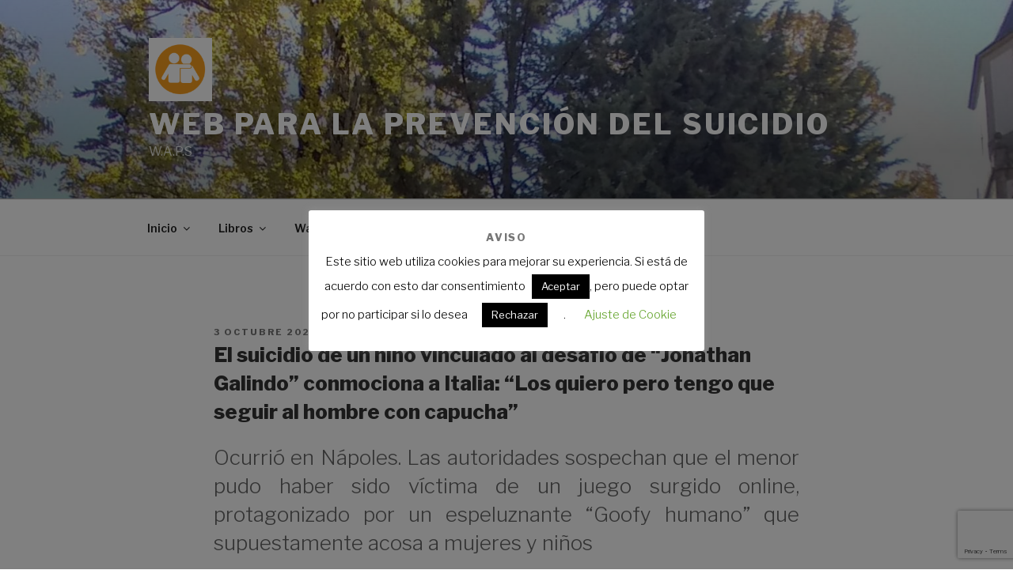

--- FILE ---
content_type: text/html; charset=utf-8
request_url: https://www.google.com/recaptcha/api2/anchor?ar=1&k=6Lcx-eAZAAAAAO4Dl58qAjJMR5JHT_LAZ2K02zKf&co=aHR0cHM6Ly93YXBzLmVzOjQ0Mw..&hl=en&v=PoyoqOPhxBO7pBk68S4YbpHZ&size=invisible&anchor-ms=20000&execute-ms=30000&cb=pubahd3w445q
body_size: 48454
content:
<!DOCTYPE HTML><html dir="ltr" lang="en"><head><meta http-equiv="Content-Type" content="text/html; charset=UTF-8">
<meta http-equiv="X-UA-Compatible" content="IE=edge">
<title>reCAPTCHA</title>
<style type="text/css">
/* cyrillic-ext */
@font-face {
  font-family: 'Roboto';
  font-style: normal;
  font-weight: 400;
  font-stretch: 100%;
  src: url(//fonts.gstatic.com/s/roboto/v48/KFO7CnqEu92Fr1ME7kSn66aGLdTylUAMa3GUBHMdazTgWw.woff2) format('woff2');
  unicode-range: U+0460-052F, U+1C80-1C8A, U+20B4, U+2DE0-2DFF, U+A640-A69F, U+FE2E-FE2F;
}
/* cyrillic */
@font-face {
  font-family: 'Roboto';
  font-style: normal;
  font-weight: 400;
  font-stretch: 100%;
  src: url(//fonts.gstatic.com/s/roboto/v48/KFO7CnqEu92Fr1ME7kSn66aGLdTylUAMa3iUBHMdazTgWw.woff2) format('woff2');
  unicode-range: U+0301, U+0400-045F, U+0490-0491, U+04B0-04B1, U+2116;
}
/* greek-ext */
@font-face {
  font-family: 'Roboto';
  font-style: normal;
  font-weight: 400;
  font-stretch: 100%;
  src: url(//fonts.gstatic.com/s/roboto/v48/KFO7CnqEu92Fr1ME7kSn66aGLdTylUAMa3CUBHMdazTgWw.woff2) format('woff2');
  unicode-range: U+1F00-1FFF;
}
/* greek */
@font-face {
  font-family: 'Roboto';
  font-style: normal;
  font-weight: 400;
  font-stretch: 100%;
  src: url(//fonts.gstatic.com/s/roboto/v48/KFO7CnqEu92Fr1ME7kSn66aGLdTylUAMa3-UBHMdazTgWw.woff2) format('woff2');
  unicode-range: U+0370-0377, U+037A-037F, U+0384-038A, U+038C, U+038E-03A1, U+03A3-03FF;
}
/* math */
@font-face {
  font-family: 'Roboto';
  font-style: normal;
  font-weight: 400;
  font-stretch: 100%;
  src: url(//fonts.gstatic.com/s/roboto/v48/KFO7CnqEu92Fr1ME7kSn66aGLdTylUAMawCUBHMdazTgWw.woff2) format('woff2');
  unicode-range: U+0302-0303, U+0305, U+0307-0308, U+0310, U+0312, U+0315, U+031A, U+0326-0327, U+032C, U+032F-0330, U+0332-0333, U+0338, U+033A, U+0346, U+034D, U+0391-03A1, U+03A3-03A9, U+03B1-03C9, U+03D1, U+03D5-03D6, U+03F0-03F1, U+03F4-03F5, U+2016-2017, U+2034-2038, U+203C, U+2040, U+2043, U+2047, U+2050, U+2057, U+205F, U+2070-2071, U+2074-208E, U+2090-209C, U+20D0-20DC, U+20E1, U+20E5-20EF, U+2100-2112, U+2114-2115, U+2117-2121, U+2123-214F, U+2190, U+2192, U+2194-21AE, U+21B0-21E5, U+21F1-21F2, U+21F4-2211, U+2213-2214, U+2216-22FF, U+2308-230B, U+2310, U+2319, U+231C-2321, U+2336-237A, U+237C, U+2395, U+239B-23B7, U+23D0, U+23DC-23E1, U+2474-2475, U+25AF, U+25B3, U+25B7, U+25BD, U+25C1, U+25CA, U+25CC, U+25FB, U+266D-266F, U+27C0-27FF, U+2900-2AFF, U+2B0E-2B11, U+2B30-2B4C, U+2BFE, U+3030, U+FF5B, U+FF5D, U+1D400-1D7FF, U+1EE00-1EEFF;
}
/* symbols */
@font-face {
  font-family: 'Roboto';
  font-style: normal;
  font-weight: 400;
  font-stretch: 100%;
  src: url(//fonts.gstatic.com/s/roboto/v48/KFO7CnqEu92Fr1ME7kSn66aGLdTylUAMaxKUBHMdazTgWw.woff2) format('woff2');
  unicode-range: U+0001-000C, U+000E-001F, U+007F-009F, U+20DD-20E0, U+20E2-20E4, U+2150-218F, U+2190, U+2192, U+2194-2199, U+21AF, U+21E6-21F0, U+21F3, U+2218-2219, U+2299, U+22C4-22C6, U+2300-243F, U+2440-244A, U+2460-24FF, U+25A0-27BF, U+2800-28FF, U+2921-2922, U+2981, U+29BF, U+29EB, U+2B00-2BFF, U+4DC0-4DFF, U+FFF9-FFFB, U+10140-1018E, U+10190-1019C, U+101A0, U+101D0-101FD, U+102E0-102FB, U+10E60-10E7E, U+1D2C0-1D2D3, U+1D2E0-1D37F, U+1F000-1F0FF, U+1F100-1F1AD, U+1F1E6-1F1FF, U+1F30D-1F30F, U+1F315, U+1F31C, U+1F31E, U+1F320-1F32C, U+1F336, U+1F378, U+1F37D, U+1F382, U+1F393-1F39F, U+1F3A7-1F3A8, U+1F3AC-1F3AF, U+1F3C2, U+1F3C4-1F3C6, U+1F3CA-1F3CE, U+1F3D4-1F3E0, U+1F3ED, U+1F3F1-1F3F3, U+1F3F5-1F3F7, U+1F408, U+1F415, U+1F41F, U+1F426, U+1F43F, U+1F441-1F442, U+1F444, U+1F446-1F449, U+1F44C-1F44E, U+1F453, U+1F46A, U+1F47D, U+1F4A3, U+1F4B0, U+1F4B3, U+1F4B9, U+1F4BB, U+1F4BF, U+1F4C8-1F4CB, U+1F4D6, U+1F4DA, U+1F4DF, U+1F4E3-1F4E6, U+1F4EA-1F4ED, U+1F4F7, U+1F4F9-1F4FB, U+1F4FD-1F4FE, U+1F503, U+1F507-1F50B, U+1F50D, U+1F512-1F513, U+1F53E-1F54A, U+1F54F-1F5FA, U+1F610, U+1F650-1F67F, U+1F687, U+1F68D, U+1F691, U+1F694, U+1F698, U+1F6AD, U+1F6B2, U+1F6B9-1F6BA, U+1F6BC, U+1F6C6-1F6CF, U+1F6D3-1F6D7, U+1F6E0-1F6EA, U+1F6F0-1F6F3, U+1F6F7-1F6FC, U+1F700-1F7FF, U+1F800-1F80B, U+1F810-1F847, U+1F850-1F859, U+1F860-1F887, U+1F890-1F8AD, U+1F8B0-1F8BB, U+1F8C0-1F8C1, U+1F900-1F90B, U+1F93B, U+1F946, U+1F984, U+1F996, U+1F9E9, U+1FA00-1FA6F, U+1FA70-1FA7C, U+1FA80-1FA89, U+1FA8F-1FAC6, U+1FACE-1FADC, U+1FADF-1FAE9, U+1FAF0-1FAF8, U+1FB00-1FBFF;
}
/* vietnamese */
@font-face {
  font-family: 'Roboto';
  font-style: normal;
  font-weight: 400;
  font-stretch: 100%;
  src: url(//fonts.gstatic.com/s/roboto/v48/KFO7CnqEu92Fr1ME7kSn66aGLdTylUAMa3OUBHMdazTgWw.woff2) format('woff2');
  unicode-range: U+0102-0103, U+0110-0111, U+0128-0129, U+0168-0169, U+01A0-01A1, U+01AF-01B0, U+0300-0301, U+0303-0304, U+0308-0309, U+0323, U+0329, U+1EA0-1EF9, U+20AB;
}
/* latin-ext */
@font-face {
  font-family: 'Roboto';
  font-style: normal;
  font-weight: 400;
  font-stretch: 100%;
  src: url(//fonts.gstatic.com/s/roboto/v48/KFO7CnqEu92Fr1ME7kSn66aGLdTylUAMa3KUBHMdazTgWw.woff2) format('woff2');
  unicode-range: U+0100-02BA, U+02BD-02C5, U+02C7-02CC, U+02CE-02D7, U+02DD-02FF, U+0304, U+0308, U+0329, U+1D00-1DBF, U+1E00-1E9F, U+1EF2-1EFF, U+2020, U+20A0-20AB, U+20AD-20C0, U+2113, U+2C60-2C7F, U+A720-A7FF;
}
/* latin */
@font-face {
  font-family: 'Roboto';
  font-style: normal;
  font-weight: 400;
  font-stretch: 100%;
  src: url(//fonts.gstatic.com/s/roboto/v48/KFO7CnqEu92Fr1ME7kSn66aGLdTylUAMa3yUBHMdazQ.woff2) format('woff2');
  unicode-range: U+0000-00FF, U+0131, U+0152-0153, U+02BB-02BC, U+02C6, U+02DA, U+02DC, U+0304, U+0308, U+0329, U+2000-206F, U+20AC, U+2122, U+2191, U+2193, U+2212, U+2215, U+FEFF, U+FFFD;
}
/* cyrillic-ext */
@font-face {
  font-family: 'Roboto';
  font-style: normal;
  font-weight: 500;
  font-stretch: 100%;
  src: url(//fonts.gstatic.com/s/roboto/v48/KFO7CnqEu92Fr1ME7kSn66aGLdTylUAMa3GUBHMdazTgWw.woff2) format('woff2');
  unicode-range: U+0460-052F, U+1C80-1C8A, U+20B4, U+2DE0-2DFF, U+A640-A69F, U+FE2E-FE2F;
}
/* cyrillic */
@font-face {
  font-family: 'Roboto';
  font-style: normal;
  font-weight: 500;
  font-stretch: 100%;
  src: url(//fonts.gstatic.com/s/roboto/v48/KFO7CnqEu92Fr1ME7kSn66aGLdTylUAMa3iUBHMdazTgWw.woff2) format('woff2');
  unicode-range: U+0301, U+0400-045F, U+0490-0491, U+04B0-04B1, U+2116;
}
/* greek-ext */
@font-face {
  font-family: 'Roboto';
  font-style: normal;
  font-weight: 500;
  font-stretch: 100%;
  src: url(//fonts.gstatic.com/s/roboto/v48/KFO7CnqEu92Fr1ME7kSn66aGLdTylUAMa3CUBHMdazTgWw.woff2) format('woff2');
  unicode-range: U+1F00-1FFF;
}
/* greek */
@font-face {
  font-family: 'Roboto';
  font-style: normal;
  font-weight: 500;
  font-stretch: 100%;
  src: url(//fonts.gstatic.com/s/roboto/v48/KFO7CnqEu92Fr1ME7kSn66aGLdTylUAMa3-UBHMdazTgWw.woff2) format('woff2');
  unicode-range: U+0370-0377, U+037A-037F, U+0384-038A, U+038C, U+038E-03A1, U+03A3-03FF;
}
/* math */
@font-face {
  font-family: 'Roboto';
  font-style: normal;
  font-weight: 500;
  font-stretch: 100%;
  src: url(//fonts.gstatic.com/s/roboto/v48/KFO7CnqEu92Fr1ME7kSn66aGLdTylUAMawCUBHMdazTgWw.woff2) format('woff2');
  unicode-range: U+0302-0303, U+0305, U+0307-0308, U+0310, U+0312, U+0315, U+031A, U+0326-0327, U+032C, U+032F-0330, U+0332-0333, U+0338, U+033A, U+0346, U+034D, U+0391-03A1, U+03A3-03A9, U+03B1-03C9, U+03D1, U+03D5-03D6, U+03F0-03F1, U+03F4-03F5, U+2016-2017, U+2034-2038, U+203C, U+2040, U+2043, U+2047, U+2050, U+2057, U+205F, U+2070-2071, U+2074-208E, U+2090-209C, U+20D0-20DC, U+20E1, U+20E5-20EF, U+2100-2112, U+2114-2115, U+2117-2121, U+2123-214F, U+2190, U+2192, U+2194-21AE, U+21B0-21E5, U+21F1-21F2, U+21F4-2211, U+2213-2214, U+2216-22FF, U+2308-230B, U+2310, U+2319, U+231C-2321, U+2336-237A, U+237C, U+2395, U+239B-23B7, U+23D0, U+23DC-23E1, U+2474-2475, U+25AF, U+25B3, U+25B7, U+25BD, U+25C1, U+25CA, U+25CC, U+25FB, U+266D-266F, U+27C0-27FF, U+2900-2AFF, U+2B0E-2B11, U+2B30-2B4C, U+2BFE, U+3030, U+FF5B, U+FF5D, U+1D400-1D7FF, U+1EE00-1EEFF;
}
/* symbols */
@font-face {
  font-family: 'Roboto';
  font-style: normal;
  font-weight: 500;
  font-stretch: 100%;
  src: url(//fonts.gstatic.com/s/roboto/v48/KFO7CnqEu92Fr1ME7kSn66aGLdTylUAMaxKUBHMdazTgWw.woff2) format('woff2');
  unicode-range: U+0001-000C, U+000E-001F, U+007F-009F, U+20DD-20E0, U+20E2-20E4, U+2150-218F, U+2190, U+2192, U+2194-2199, U+21AF, U+21E6-21F0, U+21F3, U+2218-2219, U+2299, U+22C4-22C6, U+2300-243F, U+2440-244A, U+2460-24FF, U+25A0-27BF, U+2800-28FF, U+2921-2922, U+2981, U+29BF, U+29EB, U+2B00-2BFF, U+4DC0-4DFF, U+FFF9-FFFB, U+10140-1018E, U+10190-1019C, U+101A0, U+101D0-101FD, U+102E0-102FB, U+10E60-10E7E, U+1D2C0-1D2D3, U+1D2E0-1D37F, U+1F000-1F0FF, U+1F100-1F1AD, U+1F1E6-1F1FF, U+1F30D-1F30F, U+1F315, U+1F31C, U+1F31E, U+1F320-1F32C, U+1F336, U+1F378, U+1F37D, U+1F382, U+1F393-1F39F, U+1F3A7-1F3A8, U+1F3AC-1F3AF, U+1F3C2, U+1F3C4-1F3C6, U+1F3CA-1F3CE, U+1F3D4-1F3E0, U+1F3ED, U+1F3F1-1F3F3, U+1F3F5-1F3F7, U+1F408, U+1F415, U+1F41F, U+1F426, U+1F43F, U+1F441-1F442, U+1F444, U+1F446-1F449, U+1F44C-1F44E, U+1F453, U+1F46A, U+1F47D, U+1F4A3, U+1F4B0, U+1F4B3, U+1F4B9, U+1F4BB, U+1F4BF, U+1F4C8-1F4CB, U+1F4D6, U+1F4DA, U+1F4DF, U+1F4E3-1F4E6, U+1F4EA-1F4ED, U+1F4F7, U+1F4F9-1F4FB, U+1F4FD-1F4FE, U+1F503, U+1F507-1F50B, U+1F50D, U+1F512-1F513, U+1F53E-1F54A, U+1F54F-1F5FA, U+1F610, U+1F650-1F67F, U+1F687, U+1F68D, U+1F691, U+1F694, U+1F698, U+1F6AD, U+1F6B2, U+1F6B9-1F6BA, U+1F6BC, U+1F6C6-1F6CF, U+1F6D3-1F6D7, U+1F6E0-1F6EA, U+1F6F0-1F6F3, U+1F6F7-1F6FC, U+1F700-1F7FF, U+1F800-1F80B, U+1F810-1F847, U+1F850-1F859, U+1F860-1F887, U+1F890-1F8AD, U+1F8B0-1F8BB, U+1F8C0-1F8C1, U+1F900-1F90B, U+1F93B, U+1F946, U+1F984, U+1F996, U+1F9E9, U+1FA00-1FA6F, U+1FA70-1FA7C, U+1FA80-1FA89, U+1FA8F-1FAC6, U+1FACE-1FADC, U+1FADF-1FAE9, U+1FAF0-1FAF8, U+1FB00-1FBFF;
}
/* vietnamese */
@font-face {
  font-family: 'Roboto';
  font-style: normal;
  font-weight: 500;
  font-stretch: 100%;
  src: url(//fonts.gstatic.com/s/roboto/v48/KFO7CnqEu92Fr1ME7kSn66aGLdTylUAMa3OUBHMdazTgWw.woff2) format('woff2');
  unicode-range: U+0102-0103, U+0110-0111, U+0128-0129, U+0168-0169, U+01A0-01A1, U+01AF-01B0, U+0300-0301, U+0303-0304, U+0308-0309, U+0323, U+0329, U+1EA0-1EF9, U+20AB;
}
/* latin-ext */
@font-face {
  font-family: 'Roboto';
  font-style: normal;
  font-weight: 500;
  font-stretch: 100%;
  src: url(//fonts.gstatic.com/s/roboto/v48/KFO7CnqEu92Fr1ME7kSn66aGLdTylUAMa3KUBHMdazTgWw.woff2) format('woff2');
  unicode-range: U+0100-02BA, U+02BD-02C5, U+02C7-02CC, U+02CE-02D7, U+02DD-02FF, U+0304, U+0308, U+0329, U+1D00-1DBF, U+1E00-1E9F, U+1EF2-1EFF, U+2020, U+20A0-20AB, U+20AD-20C0, U+2113, U+2C60-2C7F, U+A720-A7FF;
}
/* latin */
@font-face {
  font-family: 'Roboto';
  font-style: normal;
  font-weight: 500;
  font-stretch: 100%;
  src: url(//fonts.gstatic.com/s/roboto/v48/KFO7CnqEu92Fr1ME7kSn66aGLdTylUAMa3yUBHMdazQ.woff2) format('woff2');
  unicode-range: U+0000-00FF, U+0131, U+0152-0153, U+02BB-02BC, U+02C6, U+02DA, U+02DC, U+0304, U+0308, U+0329, U+2000-206F, U+20AC, U+2122, U+2191, U+2193, U+2212, U+2215, U+FEFF, U+FFFD;
}
/* cyrillic-ext */
@font-face {
  font-family: 'Roboto';
  font-style: normal;
  font-weight: 900;
  font-stretch: 100%;
  src: url(//fonts.gstatic.com/s/roboto/v48/KFO7CnqEu92Fr1ME7kSn66aGLdTylUAMa3GUBHMdazTgWw.woff2) format('woff2');
  unicode-range: U+0460-052F, U+1C80-1C8A, U+20B4, U+2DE0-2DFF, U+A640-A69F, U+FE2E-FE2F;
}
/* cyrillic */
@font-face {
  font-family: 'Roboto';
  font-style: normal;
  font-weight: 900;
  font-stretch: 100%;
  src: url(//fonts.gstatic.com/s/roboto/v48/KFO7CnqEu92Fr1ME7kSn66aGLdTylUAMa3iUBHMdazTgWw.woff2) format('woff2');
  unicode-range: U+0301, U+0400-045F, U+0490-0491, U+04B0-04B1, U+2116;
}
/* greek-ext */
@font-face {
  font-family: 'Roboto';
  font-style: normal;
  font-weight: 900;
  font-stretch: 100%;
  src: url(//fonts.gstatic.com/s/roboto/v48/KFO7CnqEu92Fr1ME7kSn66aGLdTylUAMa3CUBHMdazTgWw.woff2) format('woff2');
  unicode-range: U+1F00-1FFF;
}
/* greek */
@font-face {
  font-family: 'Roboto';
  font-style: normal;
  font-weight: 900;
  font-stretch: 100%;
  src: url(//fonts.gstatic.com/s/roboto/v48/KFO7CnqEu92Fr1ME7kSn66aGLdTylUAMa3-UBHMdazTgWw.woff2) format('woff2');
  unicode-range: U+0370-0377, U+037A-037F, U+0384-038A, U+038C, U+038E-03A1, U+03A3-03FF;
}
/* math */
@font-face {
  font-family: 'Roboto';
  font-style: normal;
  font-weight: 900;
  font-stretch: 100%;
  src: url(//fonts.gstatic.com/s/roboto/v48/KFO7CnqEu92Fr1ME7kSn66aGLdTylUAMawCUBHMdazTgWw.woff2) format('woff2');
  unicode-range: U+0302-0303, U+0305, U+0307-0308, U+0310, U+0312, U+0315, U+031A, U+0326-0327, U+032C, U+032F-0330, U+0332-0333, U+0338, U+033A, U+0346, U+034D, U+0391-03A1, U+03A3-03A9, U+03B1-03C9, U+03D1, U+03D5-03D6, U+03F0-03F1, U+03F4-03F5, U+2016-2017, U+2034-2038, U+203C, U+2040, U+2043, U+2047, U+2050, U+2057, U+205F, U+2070-2071, U+2074-208E, U+2090-209C, U+20D0-20DC, U+20E1, U+20E5-20EF, U+2100-2112, U+2114-2115, U+2117-2121, U+2123-214F, U+2190, U+2192, U+2194-21AE, U+21B0-21E5, U+21F1-21F2, U+21F4-2211, U+2213-2214, U+2216-22FF, U+2308-230B, U+2310, U+2319, U+231C-2321, U+2336-237A, U+237C, U+2395, U+239B-23B7, U+23D0, U+23DC-23E1, U+2474-2475, U+25AF, U+25B3, U+25B7, U+25BD, U+25C1, U+25CA, U+25CC, U+25FB, U+266D-266F, U+27C0-27FF, U+2900-2AFF, U+2B0E-2B11, U+2B30-2B4C, U+2BFE, U+3030, U+FF5B, U+FF5D, U+1D400-1D7FF, U+1EE00-1EEFF;
}
/* symbols */
@font-face {
  font-family: 'Roboto';
  font-style: normal;
  font-weight: 900;
  font-stretch: 100%;
  src: url(//fonts.gstatic.com/s/roboto/v48/KFO7CnqEu92Fr1ME7kSn66aGLdTylUAMaxKUBHMdazTgWw.woff2) format('woff2');
  unicode-range: U+0001-000C, U+000E-001F, U+007F-009F, U+20DD-20E0, U+20E2-20E4, U+2150-218F, U+2190, U+2192, U+2194-2199, U+21AF, U+21E6-21F0, U+21F3, U+2218-2219, U+2299, U+22C4-22C6, U+2300-243F, U+2440-244A, U+2460-24FF, U+25A0-27BF, U+2800-28FF, U+2921-2922, U+2981, U+29BF, U+29EB, U+2B00-2BFF, U+4DC0-4DFF, U+FFF9-FFFB, U+10140-1018E, U+10190-1019C, U+101A0, U+101D0-101FD, U+102E0-102FB, U+10E60-10E7E, U+1D2C0-1D2D3, U+1D2E0-1D37F, U+1F000-1F0FF, U+1F100-1F1AD, U+1F1E6-1F1FF, U+1F30D-1F30F, U+1F315, U+1F31C, U+1F31E, U+1F320-1F32C, U+1F336, U+1F378, U+1F37D, U+1F382, U+1F393-1F39F, U+1F3A7-1F3A8, U+1F3AC-1F3AF, U+1F3C2, U+1F3C4-1F3C6, U+1F3CA-1F3CE, U+1F3D4-1F3E0, U+1F3ED, U+1F3F1-1F3F3, U+1F3F5-1F3F7, U+1F408, U+1F415, U+1F41F, U+1F426, U+1F43F, U+1F441-1F442, U+1F444, U+1F446-1F449, U+1F44C-1F44E, U+1F453, U+1F46A, U+1F47D, U+1F4A3, U+1F4B0, U+1F4B3, U+1F4B9, U+1F4BB, U+1F4BF, U+1F4C8-1F4CB, U+1F4D6, U+1F4DA, U+1F4DF, U+1F4E3-1F4E6, U+1F4EA-1F4ED, U+1F4F7, U+1F4F9-1F4FB, U+1F4FD-1F4FE, U+1F503, U+1F507-1F50B, U+1F50D, U+1F512-1F513, U+1F53E-1F54A, U+1F54F-1F5FA, U+1F610, U+1F650-1F67F, U+1F687, U+1F68D, U+1F691, U+1F694, U+1F698, U+1F6AD, U+1F6B2, U+1F6B9-1F6BA, U+1F6BC, U+1F6C6-1F6CF, U+1F6D3-1F6D7, U+1F6E0-1F6EA, U+1F6F0-1F6F3, U+1F6F7-1F6FC, U+1F700-1F7FF, U+1F800-1F80B, U+1F810-1F847, U+1F850-1F859, U+1F860-1F887, U+1F890-1F8AD, U+1F8B0-1F8BB, U+1F8C0-1F8C1, U+1F900-1F90B, U+1F93B, U+1F946, U+1F984, U+1F996, U+1F9E9, U+1FA00-1FA6F, U+1FA70-1FA7C, U+1FA80-1FA89, U+1FA8F-1FAC6, U+1FACE-1FADC, U+1FADF-1FAE9, U+1FAF0-1FAF8, U+1FB00-1FBFF;
}
/* vietnamese */
@font-face {
  font-family: 'Roboto';
  font-style: normal;
  font-weight: 900;
  font-stretch: 100%;
  src: url(//fonts.gstatic.com/s/roboto/v48/KFO7CnqEu92Fr1ME7kSn66aGLdTylUAMa3OUBHMdazTgWw.woff2) format('woff2');
  unicode-range: U+0102-0103, U+0110-0111, U+0128-0129, U+0168-0169, U+01A0-01A1, U+01AF-01B0, U+0300-0301, U+0303-0304, U+0308-0309, U+0323, U+0329, U+1EA0-1EF9, U+20AB;
}
/* latin-ext */
@font-face {
  font-family: 'Roboto';
  font-style: normal;
  font-weight: 900;
  font-stretch: 100%;
  src: url(//fonts.gstatic.com/s/roboto/v48/KFO7CnqEu92Fr1ME7kSn66aGLdTylUAMa3KUBHMdazTgWw.woff2) format('woff2');
  unicode-range: U+0100-02BA, U+02BD-02C5, U+02C7-02CC, U+02CE-02D7, U+02DD-02FF, U+0304, U+0308, U+0329, U+1D00-1DBF, U+1E00-1E9F, U+1EF2-1EFF, U+2020, U+20A0-20AB, U+20AD-20C0, U+2113, U+2C60-2C7F, U+A720-A7FF;
}
/* latin */
@font-face {
  font-family: 'Roboto';
  font-style: normal;
  font-weight: 900;
  font-stretch: 100%;
  src: url(//fonts.gstatic.com/s/roboto/v48/KFO7CnqEu92Fr1ME7kSn66aGLdTylUAMa3yUBHMdazQ.woff2) format('woff2');
  unicode-range: U+0000-00FF, U+0131, U+0152-0153, U+02BB-02BC, U+02C6, U+02DA, U+02DC, U+0304, U+0308, U+0329, U+2000-206F, U+20AC, U+2122, U+2191, U+2193, U+2212, U+2215, U+FEFF, U+FFFD;
}

</style>
<link rel="stylesheet" type="text/css" href="https://www.gstatic.com/recaptcha/releases/PoyoqOPhxBO7pBk68S4YbpHZ/styles__ltr.css">
<script nonce="iWOiXQKC-_7vN5VWOQBnpA" type="text/javascript">window['__recaptcha_api'] = 'https://www.google.com/recaptcha/api2/';</script>
<script type="text/javascript" src="https://www.gstatic.com/recaptcha/releases/PoyoqOPhxBO7pBk68S4YbpHZ/recaptcha__en.js" nonce="iWOiXQKC-_7vN5VWOQBnpA">
      
    </script></head>
<body><div id="rc-anchor-alert" class="rc-anchor-alert"></div>
<input type="hidden" id="recaptcha-token" value="[base64]">
<script type="text/javascript" nonce="iWOiXQKC-_7vN5VWOQBnpA">
      recaptcha.anchor.Main.init("[\x22ainput\x22,[\x22bgdata\x22,\x22\x22,\[base64]/[base64]/bmV3IFpbdF0obVswXSk6Sz09Mj9uZXcgWlt0XShtWzBdLG1bMV0pOks9PTM/bmV3IFpbdF0obVswXSxtWzFdLG1bMl0pOks9PTQ/[base64]/[base64]/[base64]/[base64]/[base64]/[base64]/[base64]/[base64]/[base64]/[base64]/[base64]/[base64]/[base64]/[base64]\\u003d\\u003d\x22,\[base64]\\u003d\\u003d\x22,\x22bHIPC3XCsAZhbSnCksKMScOpwpkGw5pfw4x9w4XCkcKNwq5Cw5vCuMKqw69Mw7HDvsO8woU9NMOrO8O9d8OtPmZ4BgrClsOjFMKQw5fDrsKSw5HCsG8KwqfCq2ghDEHCuU/[base64]/w5MnwqXCusKJC2oJwrZSSTFrwr9sBMOewpdJXsOKwoXCmEN2wpXDkMOBw6kxdCN9N8OIfStrwqFuKsKEw6rCrcKWw4AfwoDDmWNNwr9OwpVuRwoIHsOIFk/DqSzCgsOHw5Yfw4Fjw5hfYnpJCMKlLjzCqMK5Z8O/N11dTDXDjnVUwq3DkVNnPMKVw5BBwr5Tw40Kwrdad3tiHcO1aMONw5hwwq5Hw6rDpcK3AMKNwodIAAgAecKrwr1zLTYmZCQTwozDicOjK8KsNcO8OizChwLCq8OeDcKBJ11xw4jDpsOuS8OYwootPcKlCXDCuMOww53ClWnCiiZFw6/CtsOqw68qWFN2PcKwMwnCnBPCsEURwqPDjcO3w5jDhhbDpyBnDAVHScK1wqstL8OBw71RwrhpKcKPwqLDosOvw5oIw6XCgQpEMgvCpcOBw5JBXcKEw7rDhMKDw4HCsgo/wrdMWiUWQmoCw75ewolnw69iJsKlLcOMw7zDrXVXOcOHw4/Dv8OnNmZtw53Ct2nDrFXDvS7Cg8KPdStDJcOeQsOtw5hPw5vCrWjChMOXw6TCjMOfw6keY2RnccOXVhPCg8O7IQI3w6UVwpXDq8OHw7HCscOJwoHCtxF7w7HCssKYwrhCwrHDoDxowrPDmsK7w5Bcwqw6EcKZP8Oiw7HDhmZAXSBFwpDDgsK1wpHCmE3DtHLDuTTCuF/CvwjDj3QswqYDZwXCtcKIw6HCisK+wpVFHy3CncK9w6vDpUlrJMKSw43ChARAwrNLB0wiwr80OGbDj0ctw7o/FkxzwqfCsUQ9wohVDcK/VxrDvXPCucOTw6HDmMKwT8Ktwpszwr/Co8KbwrtCNcO8wprClsKJFcKXawPDnsOwOx/Dl3FxL8KDwqXCi8OcR8K1UcKCwp7CuEHDvxrDiArCuQ7CrsOJLDosw5tyw6HDrsKGO3/[base64]/DhMOsw4ljXsOLbHXCl8KGIDAJVCEUwoRSwqNvVVjDi8OicmfDpcKAGBwCwoAyT8O4w5LCvhDCsQTCvAPDlcK0wr/DvsO7UMKWZHLDskdXw6JJRcOLw5oHw5o7PsKTLDTDi8K9WsOWw6PDrsKodkAYMcK6wonDjzBawpfCpWrCq8OXOsO6OgPDnivDu3/[base64]/BlBzAcOCMGDCvVbDuX7DjcKDTsOFw58BJsOJw7fCgR4cwrnChsOSasK8wrLCjRTDhnxqwqI7w7IYwqEhwpkPw6BWZsKuT8OTw5HCvcK6EMKjGWLDjS8FAcOPw7TDlcKiw6dSYcOQFMO0wqnDv8OgcmdHw6zDjVfDncO6LcOpwo7Crx/CsDZzaMOuFgRzAsOcw7Nrw58bwpDCncOXKTRXw4LCgyPDnMKTLTJ4wqHDrQ/[base64]/CqcKrJCgmwpBSwpnCnsOvZ03CqBLDgcKwwrvCqsKbFS/Ch23DqWnCsMOpOnfDsCMrCzrCkgoyw6fDqMOPXTvDmBANw7XCtMKsw6jCpsKQYFFudiUHL8K5wpFFZcO6J2xXw6wFw6/CrwrDssO/w5siS0hpwo5Zw4ptw5LDpT3CmcOBw44nwpkhw5rDl0RjFkHDsx3ClEhWKA0zccKmwox4ZsOswpTCq8KzCMOIwq3Co8OkNzxxJAXDoMOfw4UJbzDDr2UZBhoqM8O8LH/CqMKCw7o6QhF4QSTDiMKYI8KXMcKcwpjDvsOeDmbDikbDpDcXw6/DlMOgdU/CrwgtQ1zDsQMDw44uPsOJCh3DsTfDgcK8f0wMPgTCvxcIw70/dHE/wr9jwp8AakbDpcOzwpvCh1YJT8KxFcKQZMOKBGE+GcKJMMKmwoMOw6vChwZnADrDjTwVCMKADWxXGSIeEVM9DTXCk2nDgDLDsQsHwqMMw5h1WsKsL1QoGsOrw7fChcOxw57Cs2N+w5UbRsOuSMOMSFvDmldRw5J4BkTDjSzCssOfw5fCgFdXTx3DnTcfQ8OTwqoFLh9/E0kXVG9rEm7Co1bCg8K1AjPDhVHDmjTCrV3DoB3DmWfCpyzDmMKzOsKXHVjDl8O4aGM2ND13UTvCt0M/bCdJZ8Kuw7zDjcOvO8OqTMOOFMKJWTorfnRdw6jClMOqemBXw5fCuX3CjsO6w4HDnB3Cvk45wo1HwrgHLcKqwr7Dt3Anw47DvGnCmMOECsOOw65lPMKxSBBPIcKMw49Gwr3DpzvDuMODwoDDv8KzwpBAw5/DmkXCrcKyJ8KWwpfChsOOwonDsV7DpmQ6Q0/[base64]/Cqj8iQcK3wrTCtwvCucOqO8KmRXQEccOIw6BtJgnCnWDCgUVqHsOICcK5wrXDsDnDn8O5bgXDhCnChEwYeMObworChlrCiBbChArDkk/DkT3CjBtoCjDCoMKgH8OZwrXCgsKkYyYYw6zDtsOVwqktdgsJFMKmwr14N8OTw55Aw5vCssKvM0IlwoLDpT9fw6PChEZLwr1UwoBZMy7CicOxw4DDtsKNdXLCjGPCk8KrPMOKwrhtfH/DrwnCvlENMcKmw7BSUsOWLTLClAHDlRUWwqlpAQjCl8KKwqIqwrvDjW7DlWktaQNmMsKzVTYmw7dlMsKGw7hiwphfYBUvw7Edw4XDmMOABcObw6/DpjDDhl4HGl7DtsOzCwlCw6vCmxLCpMK0wrICZTHDqsOyEyfCn8K/FjAHUMKoNcOWw75TWXjDtsO8w5bDkTTCtMOTSsKIaMKHUMOaejUBJ8KVwozDk3g1wqU0PU/DghrDmhjCncOeAyA3w5rDpMOiwrLCmcOmwrozw6wUw4Adw5xDwq4/wqXCicOWw6k7woE8ZS/[base64]/wpvCuiEzwqg0w67CjwLDiCMzM8OEFcOWc2NpwoEqWsKHQsOdSFkoLlfCvgjDhHTCtSnDkcOabcOYwqvDrCxWwq0rGcKqNgfCusO+w4VdZE5sw70Aw4BZYMOswqsJLWnDkSU7woxpwoc6SWcaw6bDlsO8R1rCnRzCjsKOUsKUE8KKHglTcMKjw7/CgsKnwok3VsKew7l/HzcEXgjDlcKPw7dUwpApL8K8w5JGAWV/[base64]/DhMKjfMK8HMOWw6zCv8OrSlLDkMK5w63DuRAHwoU1w7nDscK5b8KdSsOlbA5GwoFPX8OBQSwpwpTDn0HDrQdnw6l7HBbCicKRf0A6CjDDnMOQwp8EMMKVwo/ChcOUw5vDrh4EX3rCq8KSwr/[base64]/w7hcw7QfHx7CmgrDlXkZw5/CpSx+HMOaw78cwrtmFMKnw5vCnMKMDsKvwrfDshvCjmfCl3fCgsOgMh0/[base64]/T0/[base64]/[base64]/DHZYRMKBwoZQNcORwqgtZMObwpppVcOyKcOOwpJWOsOICsK3wo3Ch3Mvw41dfzrDomPCpcKrwonDoFAWDA7Dt8K9wrgPw4vDjsOZw5fDpnfCgiwzB14tAcOCwoF+ZsOAwoDDksKHfMO8GMKVwq9nwqPDi0XCp8KLUnFvXRHCr8KdDcKCw7fDpcOIYlHCrx/Duxlcw5bCpMOsw4c/wpHCijrDl03DhEtpSn1YK8K/VcODYsK1w6ACwo0jLyzDnGk4w4ppFAbDu8OjwpobTsKLwopEZWtow4F3w4QREsOfcxjDljExc8OHNAEZcsKCwpcSw4PCn8O9VTXDuy/Dnw/Cp8OkPR7Ct8O7w6XDumTCn8OOwobDlz9Lw5rCocOaHUR6wrg1w40dLSjDuFB3YMODw6k5wr3CoBNVwogGf8OHdMO2wp3Ch8Kxw6PCon0kw7FiwrXCn8KpwpfCqDjCgMO+UsKQw7/[base64]/CgQkyLMOgw5PCgSofw6Jwwp7DoA89w4QQbgl3bsOBwrV/w4J+w507Cn9/[base64]/wqbCsCkuw7PCon/CnB1AI1JldcKNHFlVB2nDuzHDrMOLw7HDk8KFEBDCqRLDoy0cCXTCqcOSw7J5wo9ewq1swr1Xd1zCrFfDjcOCc8OLIsK/RS0+w53CgiwIw5nCjGvDvcOmC8OlPg/[base64]/[base64]/DvxYAw6nCkkUKwpPCs8KYQcKEw5vCssKxeQjDj8KpVsKqAMKnwo9aAcOKNVnDo8OaUGHCm8O+wrbChsObFcK+w4rDq1nCgsKBfMKmwrkLIWfDlcODDMOcw7V9wrMjw7trI8K2UHZewr9cw5ArEsKWw6vDiWYkfcKuRSpewoLDr8OBwoEAw6Ykw6Q4wr7DtMO8QMO/FsKhw7R3wr3ClWvCnMOHFkNzT8O5S8K/[base64]/CpsKZO8Ocw6dvUGYTw5fDhMKDwpvDpiUeworCtcKVGMKZC8O8UCXDlmZuUALDoW3CsivDojcawpxAE8Osw7dSLsOkTcK+FMKiwotKPTXDvsKaw40JC8OfwoRbwoDCvAt1w5LDrTEaUn1BFg3Cj8K6w5tuwqnDsMOww7ZUw6/Dl2F2w7cNVsKjR8O8ScOdwonCmMKaAUfCkF80wo8Swr8Wwpk7w5RdKMOyw4jCiSYJG8OjGz/DisKANl/DqEtgWl3DvjLChmPDsMKYwptxwqRJbQbDtD0mw7rCgcKfwr50ZsKzQ07DuDrCnMKhw4AfUMOQw5pzfsOAwrfCu8Kww4/DlcKfwqJQw4IPc8OxwoNSwpjCjhsbB8KMw4nDiAVSwpHDmsO5HAoZw6hYwpvDosKJwokOfMKmwrAww77DjcOTC8KQAsO+w5ASBhPCq8Opw7NCBEjDpE3CrHoYw6bDvRUpwofCgMKwBcKlMWAvw5vCvMO1BGnDisKIGkjCkWDDhTTCswMrYcOQH8K/dcObw5NjwqkRwqXCnsKEwr7Doi/Cp8Ozw6UPw5/DoALDgmgUaB0uPmfCmcOcwptfHsO7wosKwqYVwrtcUsKcw6HChMOKYTJqf8OjwpVew7fCqCZBK8OGRGbCl8OIN8KqI8Ogwo9nw7ZgZMOXPMK/GcOrw4DDk8Kuw5TDnsOpJi3CrsOLwpo8wpvDuVlBw6RtwrvDvgcxwpPCpn9+woPDqMOPASsjBMKBw4hoK3/DhnvDpcOWwpMTwpLCtlnDk8KNw7ASYVcrw4RYw63Cp8OqAcKVwqDCt8Ohw7o2w6bDm8OSwrAVNcO8woMFw5XDlxg6Cg0cw43Ci2Mow7DCjMKhcMOIwo8aM8OaasODwp0PwqHDvsOpwp3DiTjDpRrDr3vDmBPDhsO2U2/CrMOhw6EzOGHDhm/Dnn/DgRnCkF4Nwp3DpcKMCmhFwpcswojCksOVwq99UMKQXcKZwpkAwpFIBcKhw5/CvMKpw60YecKoWD7DpBnDtcK0Y1zCqh5NLMO/wqEgwonCnMOWfnDCvQEDKcKoJ8KCFS0Qw5UBPsOyEsOkScOdwqFQwqt5RMKKwpclDFUpwpF3E8Ksw51FwrlIw6zDshtjLcOCw54Iw4A1wrzCosOdwqzDhcO/[base64]/Duy3Cj8O6wrXCgsKGw5/CqUPCmcO3wrgmTMKgeMOIeFAqw5lgw7EgZEQTCcOwUT/[base64]/[base64]/Ch0zCs8KXVCfDsn/Cm2UJTHPDmi8YC8KHecOIHm3DqVbDv8Kkw7lWwrwRHyPCucK0w4I8DGfCgwvDtmxhZMO/w4DDnU1qw5HCvMOkP3MMw4PCiMObSnvDuTY4w4Z+ccOdYsKVwpHDkHvDjcOxwqLCqcKnw6FXL8OJwrjCjjsOw5/[base64]/w6B4IMKNwqMVGR3DoAlnSnrCmsKMw4PDgcKow6haLV3CklfCsDHDuMOELH/[base64]/DqcKhLBAAwrzDqsOXKsO0ZsKaw65Qa8ONIsONw5xcWMOFBwpGw4XCk8OJCmxQK8Kjw5fDvE0MCivCgMOkRMOEHV5RaCzDnMO0IhdmPR4pVMOgbXPCm8K/cMK1OMKAwo3CrMKEKCTDs3cxw6rDrMObw6vClMOeGVDDlUHDkMOfwpdBYAPDlMKuw7rCn8OGEcKMw4cnE3DCuSBqDxLCmcOzEADCvXnDogBWwpVtQWnCtnV2w4PDmlQ/wonCqMO7w5vCuTnDn8KJwpV5wpvDmsOZw488w4JXwqbDmRfDh8O6P1YlYsKKC1IIFMOPwrrDjMOQw53CmsKwwpnCm8K9f3vDusKBwq/DlMOzI2M2w5s8HFVdN8OjbcOZA8KBwrxTw7dLFQoqw4HDuAxyw5cnwrbCqwg4wr3CpMOHwp/CvS57eAFGUiPDiMOpKiJAwqNGD8KUwptPbsKUCsOFw6/[base64]/CtQcdYcKHwp9BPsKsEQUPOhJ0F8OEwqTDjMKVw4DClcKLCcOoSjtiKsOdUC8Vwo7DjsOUwp/CoMOSw5o8w5obBcOkwrvDryfDiV4Ow75fwplOwqfCoHg4F25jwqIGw6jCp8OLNk4uKsKlw5oYQ0ZhwoNHw4cmNV8bwq7ChFHCtFEqVcOVcB/CjsKmLEhNbU/DscOXw7jCiFUhDcOGw5jCqi8MOlfDo1fDqnErw49qLMKaw4/CqMKeAWUqwpfCqijCojZWwrQjw7PCmmcwYDU7wrjCj8KodsK0DT/Cr2nDnsK7wqzDtWBLF8K9anbCkTTCnMObwp1KFhzCiMKfYDoHHgvDgMKdwolow5XDkcOSw6rCqsKswqTCryzDin0gXElpw5zCtcO0MjPDg8OZwphiwpzDncOGwo/Ci8KxwqfClsOBwpDCj8K5PsOpa8KSwrLCj2ZQw7TCvgEufMOPJjU6H8OUw4tNwqxmw6LDkMOtG2dWwrAuaMO4w7Z+w6vCrnXCrXvCqF8QwpzChRVdw7FRcWfCgknDncOTJsOCTR4efcKLW8OyG3XDhCnCucKXVBzDn8O/wobCmn4BUsOgNsOrw74ScsOyw5PCkRQXw6rCncOCGi3DuzrCgcKhw7PDgDjDpEMPbcK0E33DlnbCuMKJw6sAQMKVTgA4WMK+w7fCsgTDgsKxI8Oyw5LDqsKgwqUlbT/[base64]/[base64]/[base64]/Cvj/[base64]/DksKnw4TCixXCmjLCnBBjInDDnjDCsiLCicOXCcKWVmIiE3HCvsOKEVbDtMO9w6/DtsKmMxYdw6TDjSDDncO/wq1ZwoFpLcKRK8KrdsKFMS/DrEjCvMO1ZVtgw7J8w7t3wprDr144bmsyHcO1wrF+ZyHCoMKjW8K8O8OLw71Fw7DDvhXDmU/Djw7DtsKzD8K+WWpJEB5+W8KmS8OlJcObZHIxw5HDtVTDp8O1AcK4w4zCusKwwpZuecKKwrvCkR7Du8Knwo/CuSVPwrVvwqvCgsKFw5DDiWjDkSB7wpfCo8KxwoEEwovCq24Lw6XCry9eGsOLIsOhw4Zuw7Y2w47CmcO8JSoHw5pqw7XCpkDDnmzDqk7Cgzwgw5hZQcKhXW3DoBobXVonRMKAwpjCi01gw53Di8K4w5rCkXcBGUgMw6HDimjDgl4tJildZsK7wrkbasOGw4/DtjwCHcOgwrTCkcKiQcKAOcOLw5tPT8OCXjMebsKxw5nDg8Knw7JWw6ULG1DCqCbDo8Krw5TDhsOXFjIlUl8HKGvDjX/Cjz/DmQlbworCqGjCuynDgcKbw50cw4Y5P3taNMO7w5vDsjhfwqDCmShmwpTCs14Ew5oTw7pww7YiwqPCpMOHAsK6wp1GR3JKw6XDuVHDscKcdW1swqvCuDU5BMOcGSknOhtHLcOOw6LDosKJIMKnwrHDmznDqzvCpyQPw63CsybDrhfDvMKOJFghwpjCvxvDj3/CgMKvTik0ecKzw5BqIw3DosOww5jCnsOJSMOrwpxrew0lER3CpiHCucOrMcKVNUDCmHRLUMOWwoo5w6x4w7nCm8Olw47CsMK0L8OxTC7CpMOrwrnCpEdnwpsqasKow7tLXsOqbEjDsF/DoTBYNMOmcVLDisOtwqzCqS3Coj/DusKcGE19wrXDgxHChWXCggZaFMK8SMKtL2/[base64]/R8Ohw5Rnw5Rmwr1Xw4snwpg3wrzCqcOxe8K+wrLCn8KxDcKPFMK9E8KSUcO/w5XCiGskw4EwwoAowp7DgmLDgkzCmxLDn2bDuAXCiR4AIEktw4fDvgjDlsKjUilDH17Dp8KqQgvDkxfDohHCk8KTw4LDmcKrDkDClxokwq5hw7BXwoc9wpJvRMOUL0VdKGnCjsKKw4J4w54dKcOIwptGw7vDpEPCmsKsccK8w6bCnsOrGMKlwpHDosO/UMONTcOWw5bDmcOawqQ9w582wr3Dk1sBwrjCrSDDr8KpwrN2w47DnMOgUn3CjMOgEgHDqWrCpMOMNCDCisKpw7/CrEY6wphNw74cHMKJCVl7QClew5kgwrrCsicAT8OnPsK4WcOVw6vCkMO5BV/ChsOaM8KUNMKtw7szw45wwpTCmMO2w7ddwq7Dp8KMwoMHwq7DrA3Clm4cwpcWwrZawq7DpnJUWcKzw5XDqMO2bn0hYMKPw59Xw5/ChXsVw77DtsOTwqTCvsKTw5vDuMK+GsO4w791wqZ6w757w7PCg2sxw6rCvVnDqHDDhEhOY8OWwrt7w7I1D8O6wrzDsMK4axPCoXwmWyLDr8ODKMKIw4XDjj7CuSISWcK5wqhTw44NaxoDw4nCm8KLYcKCD8K5wqRLw6/DvnrDjMKhPmjDtxjCj8O1w7ttJDDDtmV5wo4rw4MwMk3DjMOpwqhiLX7Co8KiQCPDuUIVw6HCsTzCqBPDpxQmwrnDuhTDu0QjDnlsw73CkiLDh8KMUhAsRsOoGVbCi8OKw4fDiGfCqcKGXFlRw4NuwrdXTyTCjnbDj8OGw4A7wrXCkT/DsVtcwofCgVpmTzZjwrcvwonDhsOTw4UQw5xcPMOac3E8IwhAUXfCr8Kpw58Rwo4wwqrDmcO1BsK2UsKKREvCuW7DpMOLSQIlD10Nw6FcIT3Dj8KicsOswp3DjVvDjsOYwoXCksOXw47DtiHCm8KycVzDmMKmwonDocKlw77CvMO/[base64]/[base64]/CmjPCggvDoyEaw4rDusKow5wjw5p0YGzCgcO6w7PDncOcHcOZJsOxw5BNw7AYShzDgMKlw4/ClGo2c3PDtMOEAsKywr53w7zCogppOsOaGsKVek/CjGIkCG3Djg7DpMOxwrkaccKVeMKmw4ZoO8KGJ8Knw4/ClX/CqcOdw7QtfsOBVDI8DsO6w6DCn8ODw77Chhl4w7Vhwo/Cp0gaKhx8w4zCugzDoUoOMQlZEVNiwqXDlRRjUhULe8O7w5U+w6/DlsKJZcOHw6ROC8KyCsOTeVV0wqvDgwnDssOxw5zCtC/DhQ/DiikIQDlwfFEhCsKSwqgsw4xQIRxXw6HCvD9Ywq7Cnj80wr1FHRXCjUwgwprCj8KCwqwZIUDClH3Dq8KzPsKBwpXDqFMUP8K+woHDjMKqDVd4wojCjMO2EMOQw4TDr3nCk19jC8K/[base64]/DkQLDo8OjF8KXwoAPwpYdw5gbSsO/GMK7w4fDs8KLJCF3w4/DscKpw5M6TsOOw6TCvALCgMO9w4Qcw4vDp8KVwrXCnsKhw4zDrsKUw4hMw5nDncOKRl0WTMKTwrjDjMOJw7cFPzsswpZ3TFjCmnDDp8OXw4/ChcKGfcKeZg/DsHQrwpoFw6sAwobCjCHDq8OQZ3TDhX/Du8Ovw7XDl0XDlWfCmMKuwoJ1Nw7ChFAzwq9hw4x0w50cdMOTFlx5w7HCncKWwr7CmArCtyzCu0/CimbCoDp/XsOwG31cL8OfwrvDoQJmw4jCnlTDusKRO8KYNR/[base64]/[base64]/DmcORwrnCqXnDh8ONbMKtwrjCk8OtWMOKD8O2aHfDjMKLYSnDvMKVTsKGWGnDrcOSUcOuw65Id8KFw7HCj3NVw6phPTodwoHCsFrDk8OCwpPDlcKPCyJiw7TDjMOlw4nCrGHDpBJbwrNRdsOgdsOLwqTCksKFwpjCrX/CvsO8X8OvIMKUwobDu2RiQUlsR8KmY8KHH8KBwojCn8O1w6EPw6FIw4fCkBQbwpnCghjDjUXCoRjCmFwOw5XDu8KmZcKwwoZpTjkrwoTCiMOnNA3CsXVHwqMxw7FZEMKUY3QCZsKYEW/DqjR7wqoNwq/DqsOZbsKBJMOYwohrw5PCgMOhZMK0fMKjTMKrHkolwrrCg8OSNEHCkXHDucKLd1IBMhZBBB3CqMKkPsOZw7tWD8Klw65VGGHCsBrDsFLCr2LCm8OUfi/DoMO8P8KJw40eZcKXfQvCssKoazglX8KMJwBJw4l0csKQeA/DqsOUwoLCoDFTRMKpbR0QwrA1w5bCm8OeEcKoQ8KLw5Bbwo3DiMKtw6vDoV9FPcOzwpxowpTDhnpzw6nDuz/[base64]/[base64]/DpcKnw5B3dMK7AcOHw4sFwrtXw6J5wrFiwq/CtsO5w4PDvWlkWcKdDsKNw6dKwqLCiMK7w5AbZWd9w4/[base64]/DnlTCj8OJwrAKb8KzBsKqwqDDtVzDnsOqwqt6wokVL8Otwps5bcKKw4HCmsOmwoXDq3TChsKFw4ASw7BTwo0wJ8OFw6p8wqPCsT15Gh/[base64]/DghzCpsO1J8KiLcKZwpXDn8KyAll8wrjClsKUSsKzFzLDrVjDpMOWw74hGWjDpi3CmsO8w4rDtUohSMOvw48Fw6sFwr8VIDQcIxw6w7fDrRUoD8KUwrJtwq1owpDClsKJw5HCplUQwpUXwrRhakBfwrhfw54ywrrDplM/wqLCsMOow5VEaMOXfcO9wo0IwrnCvxnCrMO4w7LDosOnwpYue8Kgw4RHbMKewobDkMKTwrxhM8K9wqFTwpLCszHChsKzwrpTOcO9emROw4fCmMOwAsK6PUBNZMKzw5l/[base64]/Du8KVL8OUK8K2w7Arw5PCqhshQsKRw4wXwqJswolUwoJcw6k0wrrDosKpeUDDg0kgZiTCjVnCqhw0BR04wogxw4rDrMOcwpQObcK8cmMgJsKMPMKvS8KqwoRdwr9va8OlWF1fwpPCtsOtwr/DtGsJdW3DiEFhesOabjLCtATDqkDCpcOrWMOjw5HChcOlA8OgbRrDksOJwrtZw7EVZ8OgwovDjRPCjMKKXSdSwogZwpPCkRfDsCPCsSoPwqYXBB/CusK8wr3DqsKMf8KowrbCpXrDqwFrR1vCp0giUR0jwpnCocOUOcOmw7EDw7fCmyPCisOaEGbClMOIwqjCumkqw5hvwobCkErDiMOlwoIJwrgsIgzDoBrClsKVw4lkw4LChcKtw7vCjcKtJC0Uwr/DnDZBJnPCocKJH8OWNsKvwqV0RMKlOMKxwrkPc3ZVECdUwoXDrlnCkWcbScORZmzDh8KmIkvCssKWKMOgw7x6Ak/Cpx9zamXDo29xwpIqwpfDuTYLw4kbFMOvUFQXRcOJw5MWwo9SVU9jB8Owwo4+R8K2IMKUesOubizCtsO6w4pLw7PDjMKCw47DqMODFCPDmcKydsO4BcKpOFDDkAnDs8Okw7rCk8O7w5pjwr/DmsOsw6zCpMOtcmdqU8KXwqBVw6PCrVdWXzrDmWMIesOgw6nDkMOywogqfMK8OsODcsK2w5DCogtoC8KBw6nCtgnCgMOvQHpzwoHCqysHJcOARBrCr8KNw40awqZrwpPCmwdVw57CosOvw7bDgDVfw47ClcOMWVtDwp/[base64]/Dt8Kzwp4wRUQ+f2VqwrtUw6B7w4pNwqIPFmEdYmzCjxlgwpxNwq8wwqPCmcKAw4LDhwbCncOhPgzDjhnDm8Kzwrh2wpErQTzDmMKCGx1ISEJ5UTnDhURZw6bDgcOGHMO3VsKhHAYEw60ewqLDvsO5wrZBA8OvwpN9e8OFw4kJw4MNBhs/w5XDisOCwqjCvsOkVMOuw5E1wqPDp8OxwpFHwqAHw6zDiQsScTLDncKAecKLw4BGbsO9V8KwRh3DtcOvEkwNwprCtMKHecKtDEfDohfDqcKjGsKjO8KUU8Kxwosmw5vClBB3w749TcOpw5zDnMO0KAg/wpPCvcOBdsKMXRgiwqdBdMOGwqcsAMK2bcOJwr8LwrrCk34ffMKDO8Kla07DisONQMO7w6HCsFMwMW4aO0UpIg4zw7/CiCh/dcO5w7bDn8OUw5HDhsOVesOnwpLDrMOiw5jDnixkacOVQirDrcOXw7wgw6PDlsOsE8OCSRXDkwPCsjdow6/Cp8K/w7lXFzIheMOhPUvCj8OQwo3DlFxvV8OmTgLDnFNjw4PCnsKfSTzDrmlWw4zCkFjCnC58eW/CmxMwKhIMNcKow5bDozDDicK6AHkhwoZ8w4fCm1tEQ8KmOBnDkhM3w5HDr0kqScOsw6XCvz8VQ2vCtcKdCCQweAvCkE5Pwrt3w7ItLFNswr0sZsKeLsKqZnBBF2FjwpbDnMK4SHXDhj9ZFAjCiXw/ccK6V8OEw5dUR0k1wpQCw4LCoRnCqMK+wrcjRU/[base64]/Chg5Ww4jDu8K8wpRmfMOAwo/DssKGwqLDnnfCtQ9vfy3DtcOORg87wpF4woEGw6jDqAlYIMK6RmNDfF7Cp8KSwp3DvG1GwpIsMkB4ASc9w6pTETkzw7dPw7APdwUdwq7DnMK/w63DmMKZwpJJO8OvwqTDhcKSMBjDv3TChsOORMO7esOMwrbDpsKlWApkbVbCjG0uDcK9eMKcbj4WXHBNwq9ywr/DlcKjbSduJ8KawrbDo8O1KMOmwp/DhcKMHmbDi0Z0wpcJD08zw7Bww6fDucKSDMK5SwoncsKqwo8UelINVGLCi8Oowp8Nw5LDpFfDmy0ybXpywqhIwrLCqMOQwocywpHCrR/ChsOBBMOdwqTDvsOCVjvDuTvDksK3wql0X1ASwp16w715w6XCviXDuiMXesOHeyANwrDChW/Dg8Oab8KeUcOSEsK5w73CscK8w4Y3HzF5w63DvsOOw6jCjMK+w7YAP8KgV8O0wqxwwovDvSLCtMKNw67CkADDj1N4NQLDt8KJw7Mww7jDh0rCrsObf8KVO8KGw6XDi8Ozw5YmwpfCpG3CnsKNw5LCtirCt8OgIMOBBsOMaUvCssKIVsKjMFVXwqMfw7TDn0/[base64]/DvzLDkTbCiMKzJcK7IjgOw57DpsKEwpDChTlPw4vChsKbw5MZFMOTG8OZc8OXS1JGZ8Ojwp/Cr0Yjf8OhZHssbRnCjWrCqsKyFnJOw6XDiVJBwpZLEDzDuwVKwpnDvADCtnQ5a0AIw5DCoEI+YsOkwqAUwrjDjA8lw6nCqCBxWsONcsK3N8OIEMOBQ1/DsyNnw7TCmzDDnhQ2Q8K7w7dUwpTDhcKMBMOhXkbDmcOSQsOGU8Kqw5/DoMKDDjBELsOHw7fCpyPCkyMVw4EoZMOhw57Cs8OmQFELUcO1w47DiF8qX8Kxw4DCr3jDpsOEw40iX1VBw6DDilfCqsKQw7wqwqrCpsK0wpPDiBtHJF7Cj8KyHsKKwoHCtMO/wqQsw6PClsKwLG3CgMKteEDCoMK1cAnCgSDChcO+XTHCqh/DrcOQw5tnEcOuRMKnEcKrKyLDkMOsS8OIPsOjZ8KpwpPDisO+eh0owpjCiMOqVBXCo8KZIsO5KMOPwrI5wp1hUMORw4XDicOoPcOGWRTDg0HDp8Ozw6g4wp0Cwopsw53CswPDk2vCtRHCkBzDusOWfcKGwq/CjcOowoPCg8KCw7bDi2F5G8OcYizDuEQ4woPCqj1Ww6R5MmXCoxnCslzCusOlWcO/[base64]/[base64]/CglnDi8KGw6RKAWvCgMOsOMOfwpnCrAxMwqvCkcKqw5gzX8Omw5lQYsK4Zj/Cr8OkeQLDt0/[base64]/w5/DssKecgfChMK8P8OxwqHDk0NMwpQtw5/DoMKvRlYiwq3DmBEVw7DDllfCm0IjS33CuMKAw5LCtjV1w7jDqMKVJmVZw6/CuhIKw6/CtEldwqLCvMKCUcOCw4EXw7x0AsOLFRvDlMKIRMOwQgLCu31UJTF2HH7CnEsxOSfCs8OFMw9iwoVZw6dWB2sqQcOzw7DCphDCusK7R0PCg8KSCCgzwrdyw6NzFMOuMMO3wo0vw5jCrsOFw6VcwpVgwqBoAyrDtS/CmsKFAxJsw5zCk2/[base64]/Csg7CgcO7wpPDpjDCjHDCv8Omwp3DpsK/bsO5w6FUDGUMd2HCiXjClDFdw5DDmsKTBic4LcKDwqnCgX/CtyJCwojDvWFfT8KYJXnCszXCt8K2L8KFB3PDksK8bMKBBcO6w5jCtTlqHl3Dgj4Vw78kw57CsMKZQMKmEcKlMcOVw7rDjMOfwohYw74Lw6jDr1PCkwUOIkl/w6cgw5jCkBVqUGcrVSF4wog6TnlfJsObwo3CpQ7CsgMHOcOCw5hpw7QLwqLDosO6w4tPGkrCsMOoDw3CnhwVwrhqw7PCisKqOcOsw40owrjDskxROMKgw4DDqn/[base64]/CiCUQwqbDkcOOFcKqOk0lw7LDqz0gcDQdw5ABw4AfFsO6EsKdXBjDvsKEOlzDi8OSHF7Do8OQCA4LFnMiYcKWwpAyEippwrBbVyLDlFlyNQkbDiIZQ2XDr8KcworDmcOONsOgWU/CuGfCj8KjZsKxw5zDr24MNRkRw4PDnsOEU2rDnMOqwo1JV8Omw4QSwpfCjyLDlcO5IC51LzQDYsKXBlQcw4zCkQHDimrDhkrCoMK8w5nDqElPTipAw73Dl1dSw5l0w5EhRcOhTTnDgMOGA8OFwqxSdMO/w7jDnMK3WiPCn8OZwpBQwq3CmcOJEx8iAcOjwqnDqMKXw6kjdmQ6JCdXw7TChcKJwqzCocKVfsO+dsOPwprDp8KmZnVCw69+w6BNDFdvw4jDuxnDmD8RbsO7w7EVNGoiw6XCtcKhLjzDv002IhhsUMOvacKewpXClcOMw5QAIcO0wobDtMOZwoxjIWQ/[base64]/Dj8OdWw7DkVrDskMAwqcawpDChxFsw43Cgx7ClDgbw4fDlgYxCcO/w6jCjgzDuDRnwqgBw4vDqcKSw6ZJSiJxL8KqX8K0KMOOwp9Xw4TCksKXw7UCCQ0/[base64]/CiAlkwrIcMMKNw6Irwr92wqjCh8K9MMKIwr9rwpUOXSrDrMO8woPDngVdwpPDmMKmM8Onwog7wqXDv3zDrsKyw4PCo8KecQPDij/DpcO6w6ogwojDs8KiwqARw644EF3DrUbCkXvCvMOXOsKfw4UpMybDjcOJwr0IGRvDl8KTw4nDtQzCpsOuw7zDqcOMcURVWMKfCRHCh8OPw70ZEsKNw7tjwogxw4PCnsOSF1TClsKebSgVGcKZw415JH1nExnCp3/DmFIow5d0wrRbOgcFJsOdwqRfLxTCoQ7DoWo9w4NyZDfCm8OPL0rCocKVU0fCl8KIwrZ2K35/aAAPAATCnsOAw67Cp0jCnsO8ZMOmwpIDwrcpWcORwq92wrLCq8KDWcKBw61KwrxIcsO/HcObw7Irc8K3JMOnwrJswoAzWQFCX0cKXMKiwqrDmwPChXpvJEXDv8Kfwr/[base64]/Dh0BPwqwwG8K4w5/Dr8KBWMKEwqvDvMO6w5RZw6R+ecOxwr7CpcKyXQE6Y8K7Q8KbH8Obw7wrU399w4onwohoLSAOEHfDllV9UsK1enFadU8Fwo1bB8KPw5HChsOfKhsrw69iDMKYN8OVwpoyblfCvmo0f8KoSSDDtcOcNcOGwoBBe8KHw4LDgQ8vw7Eaw6VlYsKVDi/ChcOeRMKowr/Ds8OVw78Rb1rCs17DmiQtwpctw73CjMKiYljDhMOpNBXDhcOZXcK/ZCPCjAx6w7FOwrzCiG4pMcO8MwY0wp9fN8KJwrHDtGvCqG7DinrCvMOGwp/DvMKPeMOWLGMSw5ARc2JZEcOfSl/DvcKdCMO1wpNCOw/CjiR6HwPDl8Kmw6p9esK1S3J1wrQPw4Q8wrZew6zCmk/Cu8KzFy4wc8O7ccO2YMKBbklVwofDukAUwo4xRgrDj8Oewrs+QHJww5kDwpzCgsK0AsK7AipqZnPChcOFTMO1d8KdKncaAFHDlMKkC8ONw4LDlX/DlH4CYE7DlGExJyJtw5TCjGfClizCqUDDmcO5wrfDsMOCIMOSG8KmwoZOSV1QXMKjwo/CqcKKbsKgNHRidcO0w5Mfwq/DqkQdwpDDvsOXwrs0w6hOw7LCmBPDr07Dk1PCq8KZa8KGRxRJwpbDknbDq0oPWkPCp3zCq8Oiw77DicO2aV9Pwo3DqsKmaX7CtMO8w7hbw4lpTcKmM8KPBMKpwogORsO6w6tFw7rDr1hPLgNsE8OPw4dAFsOybzYKGXUJdMKHQsOTwq84w70GwoFzUsO+EMKsOcOrc2/CjiNhw6puw4/[base64]/C8KXElI2GWsHecO2w4gyT8OkwrAdwpEtbV40wpPDjkpBwpXDonvDvcKZQ8K2wp9rUMKNHcO2QcOGwqbDn1A/wofCvsKsw7s1w5vDjMOWw4DCrQLCkMOZw7d+FS7DlsOKUzR+S8Kqw6Unwr0HJhZmwqgTwqRUfGzDgCsxGMKUGcOXacKHw4U3w6URwonDoHd3aEvDrFw3w4wrCCxXHsOcwrXDjilKbF/CrBzCp8OQMMK1w6XDtsObXxwsFyUIYhbDhEvCvFrDmB4Ew5BfwpdpwrBec1wyPMK3IBp7w6xIEyzDlcKIK3DDqMOkR8KqdsO7wozCvMKww6U1w5EJwpcXdMOwWMK8w6bDiMO3w6M3VsKjw40TwpnCoMOgYsOjwrdyw6g1bG0xNCc6w5vCiMKFXcK/woZSw5DDmcKmMMO7w4/DlxXClS/CvTkewok0DMOTwrXDscKhw4XDtRDDmS4nO8KHORgAw6vDh8KwM8OCw50qw4xLwp/Dv0DDj8OnXsOqclBhwrhhw7pUUi4vw690w5bClERpw59eIcO8wqfDncKnwoswScK9Ryh8w5wOY8KMw6XDsS7DjjwbYg9/wpAFw7HCusK+wpTDtMOKw5/[base64]/[base64]/w6LDoRTClFrCgyBFwo3CtsKuelHCnyEYUhXDmsOFDsKqLlXDkCXCkMKkWcKtBMO0w5fDtEcGw5XDsMKRPy06w4LDkjzDvmd/wpBPwqHDuUhYBS7CnmjCkhg8BHzDtT/CkU7CsgLDiigXKARjDR/DkB0oL2Aew58Mb8OLfHUeZ2HDuUIzwodqdcOGWcOCAXh+YcOgwp7Cjm4zK8K5D8KIacOqwrpkw4FVw4DDn2BAw4U4wr3DsCXDv8O/BHbDtjMVw4TDhsKDw4NFw6tgw7ZlCcKHwpZFw6zCll3DvnoCTAFfwqXCi8KuRsO1ecORUsKOw6fCqHzDs3/CgcKvWVguRFnDmml8OsKPHRlSJcKIGcKgSFECWikEVsKTw5QNw61Pw43DusKcP8OFwpkxwoDDgU55w6duecKywoYRYXouw4ECFMODw4Z3YcKCw6TCq8KWw58Jwptvwp5ifE4iGsOvw7o2B8KIwrzDscKkw7MCAsO6IkgSwoUzH8Okw7/DvHMNwpHDnz8LwqdFw6/DrsKlwp3Ds8KqwrvDqwszwp7ChWEwBAjDh8KxwoZgTx5OUTTCkgnCtE1hwqRRwpTDqF0awrTCrB/DuFbDjMKSMwDDt0TDpxAjWg/CrsOqaBdEw5nDklnDgi3Dl3hFw6DDssO3woHDnw55w4d9a8OOdMOPw5/DmsK1dMOiaMOYwr3DqcK/[base64]/Dl2PCmSXDvnnCtQvCkXLCgnYnBWMZwpVMwqHDrVBGwp7CpMKywrjDt8OjwrU/wrw+SsONwqcAGgESwqV0fsOMw7p6w5kmWXUuwpZaXgvCocK4PwAJw77DjgLDosOBwofCrsK6w63DnMKkEsOaU8KXwqx4MREYcwDCncKfE8OlRcKycMKmwrnDukfCt2HDsQ1vN2ovFcKyBnbCiADCnw/DkcOXBcKANsORwrhPdxTDnMKnw47DjcKCWMKuwpZ8w5nCgkXCvBgBPXxhw6jDv8Oaw6rCp8KGwp06w79AK8KSBHPDr8Kuw4ISwobCiCzCoXYmw5HDvmVdKcO6w7HDsllvwpNMDsKtwoEKKSFLJTxQeMOnaF1gG8KqwrRSX3N4w4FNwp/[base64]/CocOdasOPwojDnytLwrHCk8OlZMKVQsOGwq7CpQ8PSwDDlTLCqQ4qw74Hw5DCssK1B8KOO8KhwoBMImV1wqrDtMK/[base64]/CssOvUUPDmMKJw75iwq82PDANc3TDkMOLLcKBcThKTcOYw4dtw43DmgbChQQfwrrCssKMG8KWOmnDrjxyw4sDwrXDgsKIcEPCpmZZEcORwrPCqcOqQsOtwrfCpVfDqAoKfsKTSTF7AMKLTcKSw4o2w5YswoLCvMKWw73Cg28tw4PChQ9qSsOiwq8BDMKmYx4tW8O4w7/DicOyw4rCtn3Ch8OtwpTDuEfCuAnDoALDocKRIUXCuGjCkQzDqxZvwqpWwoBpwr7DnWcXwqDDokZfw6rDmAfCjkfDh0DDusKFw6AYw6fDt8KQMRzCu1HCgRlbUGfDpsOFwobCtcO/AsKaw5I5wpnDjD0pw4LCikRdYcOXw7bCh8K5RsKRwp00wonDj8OqRcOfwpHCji7Cv8OzYXpcKS1uw5zCgRnCjcO0wpwmw4XClsKPwpLCu8Kqw6E0JDwUwosLwqBRIx5Ob8KgKUrCvy5PBMKZwqVKw6FvwqfDpB7CisKyY2/Dk8OXw6M7w7kGEMOTwobCkWNbJ8K5woB8UFjChAhow4HDmyHDrMOUBMONKMKFGsOcw4Y7woXCp8OACcONwqnCkMOaSStzwqJ7wrjCmMO0FsOxwodHw4bDvsKowqV/QgDCo8ORcsKoFcOqbHhWw7oxV14kwrjDu8KlwqFPasKNLsOte8KKwpDDt27ClxZxw77DjsOpw43DnzvChnUhw6UuSDLDvQ\\u003d\\u003d\x22],null,[\x22conf\x22,null,\x226Lcx-eAZAAAAAO4Dl58qAjJMR5JHT_LAZ2K02zKf\x22,0,null,null,null,1,[16,21,125,63,73,95,87,41,43,42,83,102,105,109,121],[1017145,768],0,null,null,null,null,0,null,0,null,700,1,null,0,\[base64]/76lBhnEnQkZnOKMAhk\\u003d\x22,0,0,null,null,1,null,0,0,null,null,null,0],\x22https://waps.es:443\x22,null,[3,1,1],null,null,null,1,3600,[\x22https://www.google.com/intl/en/policies/privacy/\x22,\x22https://www.google.com/intl/en/policies/terms/\x22],\x22evGJ/CruUGAcXKE+Hzl9QdUZmD65JlfOOPiSdSoCgMQ\\u003d\x22,1,0,null,1,1768735815576,0,0,[246,56,221,86,132],null,[221,217],\x22RC-AiXK1tMJfBS6iQ\x22,null,null,null,null,null,\x220dAFcWeA4sb4p-KhAmMR0zE-_936qf2hL2iJyFA0rx6VwTy731oIwE5nUa0MpQUWGOFixdI7gfOT7nCEKSWjCmjeg4k3WHHQV8kQ\x22,1768818615716]");
    </script></body></html>